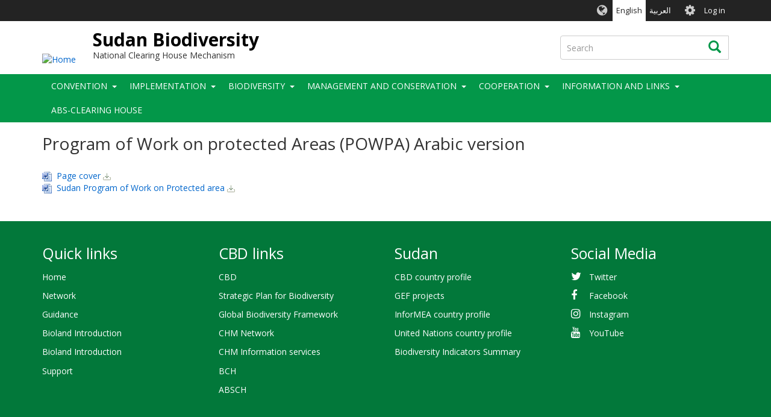

--- FILE ---
content_type: text/html; charset=UTF-8
request_url: https://sd.chm-cbd.net/program-work-protected-areas-powpa-arabic-version
body_size: 6472
content:
<!DOCTYPE html>
<html  lang="en" dir="ltr">
  <head>
    <meta charset="utf-8" />
<script async src="https://www.googletagmanager.com/gtag/js?id=G-R5C8S63ZV0"></script>
<script>window.dataLayer = window.dataLayer || [];function gtag(){dataLayer.push(arguments)};gtag("js", new Date());gtag("set", "developer_id.dMDhkMT", true);gtag("config", "G-R5C8S63ZV0", {"groups":"default","page_placeholder":"PLACEHOLDER_page_location","allow_ad_personalization_signals":false});</script>
<meta name="description" content="   Page cover  Sudan Program of Work on Protected area" />
<link rel="canonical" href="https://sd.chm-cbd.net/program-work-protected-areas-powpa-arabic-version" />
<link rel="apple-touch-icon" sizes="180x180" href="/sites/sd/files/favicons/apple-touch-icon.png"/>
<link rel="icon" type="image/png" sizes="32x32" href="/sites/sd/files/favicons/favicon-32x32.png"/>
<link rel="icon" type="image/png" sizes="16x16" href="/sites/sd/files/favicons/favicon-16x16.png"/>
<link rel="manifest" href="/sites/sd/files/favicons/manifest.json"/>
<link rel="mask-icon" href="/sites/sd/files/favicons/safari-pinned-tab.svg" color="#039749"/>
<meta name="theme-color" content="#ffffff"/>
<meta name="favicon-generator" content="Drupal responsive_favicons + realfavicongenerator.net" />
<meta name="Generator" content="Drupal 9 (https://www.drupal.org)" />
<meta name="MobileOptimized" content="width" />
<meta name="HandheldFriendly" content="true" />
<meta name="viewport" content="width=device-width, initial-scale=1.0" />
<style>div#sliding-popup, div#sliding-popup .eu-cookie-withdraw-banner, .eu-cookie-withdraw-tab {background: #0779bf} div#sliding-popup.eu-cookie-withdraw-wrapper { background: transparent; } #sliding-popup h1, #sliding-popup h2, #sliding-popup h3, #sliding-popup p, #sliding-popup label, #sliding-popup div, .eu-cookie-compliance-more-button, .eu-cookie-compliance-secondary-button, .eu-cookie-withdraw-tab { color: #ffffff;} .eu-cookie-withdraw-tab { border-color: #ffffff;}</style>
<link rel="alternate" hreflang="en" href="https://sd.chm-cbd.net/program-work-protected-areas-powpa-arabic-version" />
<link rel="alternate" hreflang="ar" href="https://sd.chm-cbd.net/ar/brnamj-alml-bshan-almnatq-almhmyt-powpa-2" />

    <title>Program of Work on protected Areas (POWPA) Arabic version | Sudan Biodiversity</title>
    <link rel="stylesheet" media="all" href="/sites/sd/files/css/css_nF5fFbj_WazSQLAt4WsiGzPG65U8KiZehzhW8k9oZKk.css" />
<link rel="stylesheet" media="all" href="//fonts.googleapis.com/css?family=Open+Sans:300,400,700&amp;amp;subset=latin-ext" />
<link rel="stylesheet" media="all" href="/sites/sd/files/css/css_81r6G2V3l3PTfqvCLt93ywPzBD_7Bdextw0Isi8hUoI.css" />

    
  </head>
  <body class="path-node page-node-type-page has-glyphicons holygrail preload">
    <a href="#main-content" class="visually-hidden focusable skip-link">
      Skip to main content
    </a>
    
      <div class="dialog-off-canvas-main-canvas" data-off-canvas-main-canvas>
    
    
  <header class="header" role="banner">
        <div class="header__top clearfix">
                        <div class="container">
                                        <div class="region region-top-bar">
    <section class="language-switcher-language-url block-languageswitcher block-languageswitcher--region-top_bar block block-language block-language-blocklanguage-interface clearfix" id="block-languageswitcher" role="navigation">
  
    

      <ul class="links"><li hreflang="en" data-drupal-link-system-path="node/598" class="en is-active"><a href="/program-work-protected-areas-powpa-arabic-version" class="language-link is-active" hreflang="en" data-drupal-link-system-path="node/598">English</a></li><li hreflang="ar" data-drupal-link-system-path="node/598" class="ar"><a href="/ar/brnamj-alml-bshan-almnatq-almhmyt-powpa-2" class="language-link" hreflang="ar" data-drupal-link-system-path="node/598">العربية</a></li></ul>
  </section>

<nav role="navigation" aria-labelledby="block-biotheme-account-menu-menu" id="block-biotheme-account-menu" class="block-biotheme_account_menu block-biotheme_account_menu--region-top_bar">
            <h2 class="sr-only" id="block-biotheme-account-menu-menu">User account menu</h2>

      

              <ul class="biotheme_account_menu biotheme_account_menu--region-top_bar menu nav navbar-nav">
                            <li>
        <a href="/user/login" data-drupal-link-system-path="user/login">Log in</a>
                  </li>
        </ul>
  


  </nav>

  </div>

                      </div>
                  </div>

              <div class="header__middle clearfix">
                  <div class="container">
                                                        <div class="region region-branding">
          <a class="logo" href="/" title="Home" rel="home">
      <img src="https://www.chm-cbd.net/sites/default/files/images/flags/flag-sd.png" alt="Home" />
    </a>
  
      <div id="name-and-slogan">
          <a class="name navbar-brand" href="/" title="Home" rel="home">Sudan Biodiversity</a>
              <div id="site-slogan" class="site-slogan">National Clearing House Mechanism</div>
        </div>
  
  </div>

                          
                                                        <div class="region region-search-box">
    <div class="search-block-form block-searchform block-searchform--region-search_box block block-search block-search-form-block" data-drupal-selector="search-block-form" id="block-searchform" role="search">
  
    
      <form action="/search/content" method="get" id="search-block-form" accept-charset="UTF-8">
  <div class="form-item js-form-item form-type-search js-form-type-search form-item-keys js-form-item-keys form-no-label form-group">
      <label for="edit-keys" class="control-label sr-only">Search</label>
  
  
  <div class="input-group"><input title="Enter the terms you wish to search for." data-drupal-selector="edit-keys" class="form-search form-control" placeholder="Search" type="search" id="edit-keys" name="keys" value="" size="15" maxlength="128" data-toggle="tooltip" /><span class="input-group-btn"><button type="submit" value="Search" class="button js-form-submit form-submit btn icon-only"><span class="sr-only">Search</span><span class="icon glyphicon glyphicon-search" aria-hidden="true"></span></button></span></div>

  
  
  </div>
<div class="form-actions form-group js-form-wrapper form-wrapper" data-drupal-selector="edit-actions" id="edit-actions"></div>

</form>

  </div>

  </div>

                                    </div>
              </div>
    
              <div class="header__bottom">
                            <div class="navbar navbar-default" id="navbar">
            <div class="container">
              <div class="navbar-header">
                                                  <button type="button" class="navbar-toggle collapsed" data-toggle="collapse" data-target="#navbar-collapse">
                    <span class="sr-only">Toggle navigation</span>
                    <span class="icon-bar top-bar"></span>
                    <span class="icon-bar middle-bar"></span>
                    <span class="icon-bar bottom-bar"></span>
                  </button>
                              </div>

                                            <div id="navbar-collapse" class="navbar-collapse collapse">
                    <div class="region region-navigation-collapsible">
    <nav role="navigation" aria-labelledby="block-biotheme-main-menu-menu" id="block-biotheme-main-menu" class="block-biotheme_main_menu block-biotheme_main_menu--region-navigation_collapsible">
            <h2 class="sr-only" id="block-biotheme-main-menu-menu">Main navigation</h2>

      

                  <ul class="biotheme_main_menu biotheme_main_menu--region-navigation_collapsible menu nav navbar-nav" data-menu-level="0">
                    <li class="expanded dropdown">
              <a href="/convention" data-drupal-link-system-path="node/574">Convention</a>
                    <button class="dropdown-toggle" data-toggle="dropdown" aria-haspopup="true" aria-expanded="false"><span class="caret"></span></button>
                                      <ul class="biotheme_main_menu biotheme_main_menu--region-navigation_collapsible menu dropdown-menu" data-menu-level="1" data-dropdown-prevent-closing="">
                    <li>
              <a href="/cbd-text" data-drupal-link-system-path="node/575">CBD Text</a>
                        </li>
                <li>
              <a href="/aichi-biodiversity-targets" data-drupal-link-system-path="node/577">Aichi Biodiversity Targets</a>
                        </li>
                <li>
              <a href="/meetings-and-decisions" data-drupal-link-system-path="node/579">Meetings and Decisions</a>
                        </li>
        </ul>
  
            </li>
                <li class="expanded dropdown">
              <a href="/implementation-0" data-drupal-link-system-path="node/582">Implementation</a>
                    <button class="dropdown-toggle" data-toggle="dropdown" aria-haspopup="true" aria-expanded="false"><span class="caret"></span></button>
                                      <ul class="biotheme_main_menu biotheme_main_menu--region-navigation_collapsible menu dropdown-menu" data-menu-level="1" data-dropdown-prevent-closing="">
                    <li>
              <a href="/reports" data-drupal-link-system-path="node/583">Reports</a>
                        </li>
                <li>
              <a href="/strategies-and-actions-plans" data-drupal-link-system-path="node/594">Strategies and Actions Plans</a>
                        </li>
                <li>
              <a href="/studies" data-drupal-link-system-path="node/613">Studies</a>
                        </li>
        </ul>
  
            </li>
                <li class="expanded dropdown">
              <a href="/biodiversity-1" data-drupal-link-system-path="node/619">Biodiversity</a>
                    <button class="dropdown-toggle" data-toggle="dropdown" aria-haspopup="true" aria-expanded="false"><span class="caret"></span></button>
                                      <ul class="biotheme_main_menu biotheme_main_menu--region-navigation_collapsible menu dropdown-menu" data-menu-level="1" data-dropdown-prevent-closing="">
                    <li>
              <a href="/agro-biodiversity" data-drupal-link-system-path="node/620">Agro-biodiversity</a>
                        </li>
                <li>
              <a href="/forests" data-drupal-link-system-path="node/625">Forests</a>
                        </li>
                <li>
              <a href="/range-and-patsure" data-drupal-link-system-path="node/632">Range and Patsure</a>
                        </li>
                <li>
              <a href="/coastal-and-marine-biodiversity" data-drupal-link-system-path="node/623">Coastal and Marine Biodiversity</a>
                        </li>
                <li>
              <a href="/wildelife" data-drupal-link-system-path="node/651">Wildelife</a>
                        </li>
                <li>
              <a href="/fresh-water-biodiversity" data-drupal-link-system-path="node/630">Fresh Water Biodiversity</a>
                        </li>
                <li>
              <a href="/prevention" data-drupal-link-system-path="node/631">Prevention</a>
                        </li>
        </ul>
  
            </li>
                <li class="expanded dropdown">
              <a href="/management-and-conservation" data-drupal-link-system-path="node/653">Management and Conservation</a>
                    <button class="dropdown-toggle" data-toggle="dropdown" aria-haspopup="true" aria-expanded="false"><span class="caret"></span></button>
                                      <ul class="biotheme_main_menu biotheme_main_menu--region-navigation_collapsible menu dropdown-menu" data-menu-level="1" data-dropdown-prevent-closing="">
                    <li>
              <a href="/policies-and-legislations" data-drupal-link-system-path="node/656">Policies and Legislations</a>
                        </li>
                <li>
              <a href="/plans-and-national-strategies" data-drupal-link-system-path="node/654">Plans and National Strategies</a>
                        </li>
                <li>
              <a href="/protected-areas-0" data-drupal-link-system-path="node/690">Protected Areas</a>
                        </li>
                <li>
              <a href="/projects-0" data-drupal-link-system-path="node/683">Projects</a>
                        </li>
                <li>
              <a href="/public-awarness" data-drupal-link-system-path="node/693">Public Awarness</a>
                        </li>
                <li>
              <a href="/video" data-drupal-link-system-path="node/696">Video</a>
                        </li>
                <li>
              <a href="/playlists" data-drupal-link-system-path="node/655">Playlists</a>
                        </li>
        </ul>
  
            </li>
                <li class="expanded dropdown">
              <a href="/cooperation-0" data-drupal-link-system-path="node/698">Cooperation</a>
                    <button class="dropdown-toggle" data-toggle="dropdown" aria-haspopup="true" aria-expanded="false"><span class="caret"></span></button>
                                      <ul class="biotheme_main_menu biotheme_main_menu--region-navigation_collapsible menu dropdown-menu" data-menu-level="1" data-dropdown-prevent-closing="">
                    <li>
              <a href="/multilateral-cooperation" data-drupal-link-system-path="node/699">Multilateral Cooperation</a>
                        </li>
                <li>
              <a href="/bilateral-cooperation" data-drupal-link-system-path="node/700">Bilateral Cooperation</a>
                        </li>
        </ul>
  
            </li>
                <li class="expanded dropdown">
              <a href="/information-and-links-0" data-drupal-link-system-path="node/701">Information and Links</a>
                    <button class="dropdown-toggle" data-toggle="dropdown" aria-haspopup="true" aria-expanded="false"><span class="caret"></span></button>
                                      <ul class="biotheme_main_menu biotheme_main_menu--region-navigation_collapsible menu dropdown-menu" data-menu-level="1" data-dropdown-prevent-closing="">
                    <li>
              <a href="/links-0" data-drupal-link-system-path="node/702">Links</a>
                        </li>
                <li>
              <a href="/national-committee-chm-sudan" data-drupal-link-system-path="node/737">National Committee of CHM Sudan</a>
                        </li>
                <li>
              <a href="/references-and-recearches" data-drupal-link-system-path="node/757">References and Recearches</a>
                        </li>
                <li>
              <a href="/experts" data-drupal-link-system-path="node/740">Experts</a>
                        </li>
                <li>
              <a href="/forums" data-drupal-link-system-path="node/741">Forums</a>
                        </li>
                <li>
              <a href="/ministries-0" data-drupal-link-system-path="node/742">Ministries</a>
                        </li>
                <li>
              <a href="https://www.gbif.org/country/SD/summary" target="_blank">GBIF data</a>
                        </li>
        </ul>
  
            </li>
                <li>
              <a href="/abs-clearing-house" data-drupal-link-system-path="node/762">ABS-Clearing House</a>
                        </li>
        </ul>
  


  </nav>

  </div>

                </div>
                          </div>
          </div>
              </div>
    
  </header>

<div class="holygrail-body">
        <div role="main" class="main-container js-quickedit-main-content">
      <div class="container">
                                              <div class="row">
              <div class="col-xs-12">
                  <div class="region region-content-above">
      
    <h1 class="page-header">
<span>Program of Work on protected Areas (POWPA) Arabic version</span>
</h1>

<div data-drupal-messages-fallback class="hidden"></div>

  </div>

              </div>
            </div>
                          <div class="row">
                    
                              <section class="col-sm-12">

                        
                        
                        
                        

                                      <a id="main-content"></a>
                <div class="region region-content">
      
<article role="article" class="page full clearfix">

  
    

  
  <div class="content">
    
            <div class="field field--name-body field--type-text-with-summary field--label-hidden field--item"><table><tbody><tr><td><img alt="DOCX" src="/sites/sd/files/2022-05/doc.png" />  </td>
			<td><a href="/page-cover">Page cover</a> <a href="/implementation/report/program-work-protected-areas-powpa/program-work-protected-areas-powpa-arabic-version-1/page-cover/download/en/1/%D8%BA%D9%84%D8%A7%D9%81%20%D8%B9%D8%B1%D8%A8%D9%8A.docx" title="Download"><img alt="Download" src="/sites/sd/files/2022-05/download-file.png" /></a></td>
		</tr><tr><td><img alt="DOCX" src="/sites/sd/files/2022-05/doc.png" /></td>
			<td><a href="/sudan-program-work-protected-area">Sudan Program of Work on Protected area</a> <a href="/implementation/report/program-work-protected-areas-powpa/program-work-protected-areas-powpa-arabic-version-1/sudan-program-work-protected-area/download/en/1/%D8%A8%D8%B1%D9%86%D8%A7%D9%85%D8%AC%20%D8%B9%D9%85%D9%84%20%D8%A7%D9%84%D9%85%D8%AD%D9%85%D9%8A%D8%A7%D8%AA.docx" title="Download"><img alt="Download" src="/sites/sd/files/2022-05/download-file.png" /></a></td>
		</tr></tbody></table></div>
      
  </div>

</article>


  </div>

                      </section>

                            </div>
              </div>
    </div>
  </div>

  <footer class="footer" role="contentinfo">
    <div class="footer__top">
      <div class="container">
        <div class="row">
        <div class="col-sm-3"><div class="region region-footer-col-1"><nav role="navigation" aria-labelledby="block-quicklinks-menu" id="block-quicklinks" class="block-quicklinks block-quicklinks--region-footer_col_1"><h2 id="block-quicklinks-menu">Quick links</h2><ul class="quicklinks quicklinks--region-footer_col_1 menu nav"><li><a href="/" data-drupal-link-system-path="&lt;front&gt;">Home</a></li><li><a href="https://www.chm-cbd.net/">Network</a></li><li><a href="https://www.chm-cbd.net/support/guidance">Guidance</a></li><li><a href="https://youtu.be/-m5tAqFxDcA" target="_blank">Bioland Introduction</a></li><li><a href="https://youtu.be/-m5tAqFxDcA" target="_blank">Bioland Introduction</a></li><li><a href="https://www.chm-cbd.net/support">Support</a></li></ul></nav></div></div><div class="col-sm-3"><div class="region region-footer-col-2"><nav role="navigation" aria-labelledby="block-biotheme-footer-menu" id="block-biotheme-footer" class="block-biotheme_footer block-biotheme_footer--region-footer_col_2"><h2 id="block-biotheme-footer-menu">CBD links</h2><ul class="biotheme_footer biotheme_footer--region-footer_col_2 menu nav"><li><a href="https://www.cbd.int/" target="_blank">CBD</a></li><li><a href="https://www.cbd.int/sp/" target="_blank">Strategic Plan for Biodiversity</a></li><li><a href="https://www.cbd.int/gbf" target="_blank">Global Biodiversity Framework</a></li><li><a href="https://www.cbd.int/chm/network/" target="_blank">CHM Network</a></li><li><a href="https://chm.cbd.int/" target="_blank">CHM Information services</a></li><li><a href="http://bch.cbd.int/" target="_blank">BCH</a></li><li><a href="https://absch.cbd.int/">ABSCH</a></li></ul></nav></div></div><div class="col-sm-3"><div class="region region-footer-col-3"><nav role="navigation" aria-labelledby="block-biolandfooterbiolandlinks-menu" id="block-biolandfooterbiolandlinks" class="block-biolandfooterbiolandlinks block-biolandfooterbiolandlinks--region-footer_col_3"><h2 id="block-biolandfooterbiolandlinks-menu">Sudan</h2><ul class="biolandfooterbiolandlinks biolandfooterbiolandlinks--region-footer_col_3 menu nav"><li><a href="https://www.cbd.int/countries/?country=sd" target="_blank">CBD country profile</a></li><li><a href="http://www.thegef.org/projects-operations/database?f%5B0%5D=regional_country_list%3A153" target="_blank">GEF projects</a></li><li><a href="https://www.informea.org/en/countries/sd" target="_blank">InforMEA country profile</a></li><li><a href="http://data.un.org/en/iso/sd.html" target="_blank">United Nations country profile</a></li><li><a href="https://bipdashboard.natureserve.org/CountrySummaries/Sdn_Summary.pdf" target="_blank" title="BIP Dashboard Indicator Summary for Sdn">Biodiversity Indicators Summary</a></li></ul></nav></div></div><div class="col-sm-3"><div class="region region-footer-col-4"><nav role="navigation" aria-labelledby="block-biolandfootersocialmedia-menu" id="block-biolandfootersocialmedia" class="block-biolandfootersocialmedia block-biolandfootersocialmedia--region-footer_col_4"><h2 id="block-biolandfootersocialmedia-menu">Social Media</h2><ul class="biolandfootersocialmedia biolandfootersocialmedia--region-footer_col_4 menu nav"><li><a href="https://twitter.com/UNBiodiversity" class="fa fa-twitter" target="_blank">Twitter</a></li><li><a href="https://www.facebook.com/UNBiodiversity/" class="fa fa-facebook" target="_blank">Facebook</a></li><li><a href="https://www.instagram.com/unbiodiversity/" class="fa fa-instagram" target="_blank">Instagram</a></li><li><a href="https://www.youtube.com/user/chmcbd" class="fa fa-youtube" target="_blank">YouTube</a></li></ul></nav></div></div>        </div>
      </div>
    </div>
    <div class="footer__bottom">
      <div class="container">
        <div class="row">
        <div class="col-sm-3"></div><div class="col-sm-3"></div><div class="col-sm-3"></div><div class="col-sm-3"></div></div><div class="row"><div class="col-xs-12"><div class="region region-footer"><nav role="navigation" aria-labelledby="block-biolandfooter-menu" id="block-biolandfooter" class="block-biolandfooter block-biolandfooter--region-footer"><h2 class="sr-only" id="block-biolandfooter-menu">Bioland - Footer</h2><ul class="biolandfooter biolandfooter--region-footer menu"><li><a href="/credits" data-drupal-link-system-path="node/141">Credits</a></li><li><a href="/terms" data-drupal-link-system-path="node/65">Terms of use</a></li></ul>
  


        &copy; 2026 Secretariat of the <a href="http://www.cbd.int" target="_blank">Convention on Biological Diversity</a></nav></div></div></div>      </div>
    </div>
  </footer>

  </div>

    
    <script type="application/json" data-drupal-selector="drupal-settings-json">{"path":{"baseUrl":"\/","scriptPath":null,"pathPrefix":"","currentPath":"node\/598","currentPathIsAdmin":false,"isFront":false,"currentLanguage":"en"},"pluralDelimiter":"\u0003","suppressDeprecationErrors":true,"ajaxPageState":{"libraries":"bootstrap\/popover,bootstrap\/tooltip,core\/drupal.dialog.ajax,eu_cookie_compliance\/eu_cookie_compliance_default,google_analytics\/google_analytics,system\/base,webform_bootstrap\/webform_bootstrap","theme":"biotheme","theme_token":null},"ajaxTrustedUrl":{"\/search\/content":true},"google_analytics":{"account":"G-R5C8S63ZV0","trackOutbound":true,"trackMailto":true,"trackTel":true,"trackDownload":true,"trackDownloadExtensions":"7z|aac|arc|arj|asf|asx|avi|bin|csv|doc(x|m)?|dot(x|m)?|exe|flv|gif|gz|gzip|hqx|jar|jpe?g|js|mp(2|3|4|e?g)|mov(ie)?|msi|msp|pdf|phps|png|ppt(x|m)?|pot(x|m)?|pps(x|m)?|ppam|sld(x|m)?|thmx|qtm?|ra(m|r)?|sea|sit|tar|tgz|torrent|txt|wav|wma|wmv|wpd|xls(x|m|b)?|xlt(x|m)|xlam|xml|z|zip","trackColorbox":true},"eu_cookie_compliance":{"cookie_policy_version":"1.0.0","popup_enabled":false,"popup_agreed_enabled":false,"popup_hide_agreed":false,"popup_clicking_confirmation":false,"popup_scrolling_confirmation":false,"popup_html_info":false,"use_mobile_message":false,"mobile_popup_html_info":false,"mobile_breakpoint":768,"popup_html_agreed":false,"popup_use_bare_css":false,"popup_height":"auto","popup_width":"100%","popup_delay":1000,"popup_link":"\/terms","popup_link_new_window":true,"popup_position":false,"fixed_top_position":true,"popup_language":"en","store_consent":false,"better_support_for_screen_readers":false,"cookie_name":"","reload_page":false,"domain":"","domain_all_sites":false,"popup_eu_only":false,"popup_eu_only_js":false,"cookie_lifetime":100,"cookie_session":0,"set_cookie_session_zero_on_disagree":0,"disagree_do_not_show_popup":false,"method":"opt_in","automatic_cookies_removal":true,"allowed_cookies":"","withdraw_markup":"\u003Cbutton type=\u0022button\u0022 class=\u0022eu-cookie-withdraw-tab\u0022\u003EPrivacy settings\u003C\/button\u003E\n\u003Cdiv aria-labelledby=\u0022popup-text\u0022 class=\u0022eu-cookie-withdraw-banner\u0022\u003E\n  \u003Cdiv class=\u0022popup-content info eu-cookie-compliance-content\u0022\u003E\n    \u003Cdiv id=\u0022popup-text\u0022 class=\u0022eu-cookie-compliance-message\u0022 role=\u0022document\u0022\u003E\n      \u003Ch2\u003EWe use cookies on this site to enhance your user experience\u003C\/h2\u003E\u003Cp\u003EYou have given your consent for us to set cookies.\u003C\/p\u003E\n    \u003C\/div\u003E\n    \u003Cdiv id=\u0022popup-buttons\u0022 class=\u0022eu-cookie-compliance-buttons\u0022\u003E\n      \u003Cbutton type=\u0022button\u0022 class=\u0022eu-cookie-withdraw-button \u0022\u003EWithdraw consent\u003C\/button\u003E\n    \u003C\/div\u003E\n  \u003C\/div\u003E\n\u003C\/div\u003E","withdraw_enabled":false,"reload_options":0,"reload_routes_list":"","withdraw_button_on_info_popup":false,"cookie_categories":[],"cookie_categories_details":[],"enable_save_preferences_button":true,"cookie_value_disagreed":"0","cookie_value_agreed_show_thank_you":"1","cookie_value_agreed":"2","containing_element":"body","settings_tab_enabled":false,"olivero_primary_button_classes":"","olivero_secondary_button_classes":"","close_button_action":"close_banner","open_by_default":false,"modules_allow_popup":true,"hide_the_banner":false,"geoip_match":true},"bootstrap":{"forms_has_error_value_toggle":1,"popover_enabled":1,"popover_animation":1,"popover_auto_close":1,"popover_container":"body","popover_content":"","popover_delay":"0","popover_html":0,"popover_placement":"right","popover_selector":"","popover_title":"","popover_trigger":"click","tooltip_enabled":1,"tooltip_animation":1,"tooltip_container":"body","tooltip_delay":"0","tooltip_html":0,"tooltip_placement":"auto left","tooltip_selector":"","tooltip_trigger":"hover"},"user":{"uid":0,"permissionsHash":"5bba11ba1f18ddc24b2cd2f3d2823c09e412e5a86132c48cea84d4cfc000d619"}}</script>
<script src="/sites/sd/files/js/js_9tNCqSbPYkz45jNG3I1DDmRJX8bM5flFwSi5WIDeY8E.js"></script>
<script src="/modules/contrib/eu_cookie_compliance/js/eu_cookie_compliance.min.js?v=9.5.11" defer></script>
<script src="/sites/sd/files/js/js_CtBHgUK0rFMw_NFBEAOMi_g-W_zmPtvZ6zKuokSbwbk.js"></script>

  </body>
</html>
